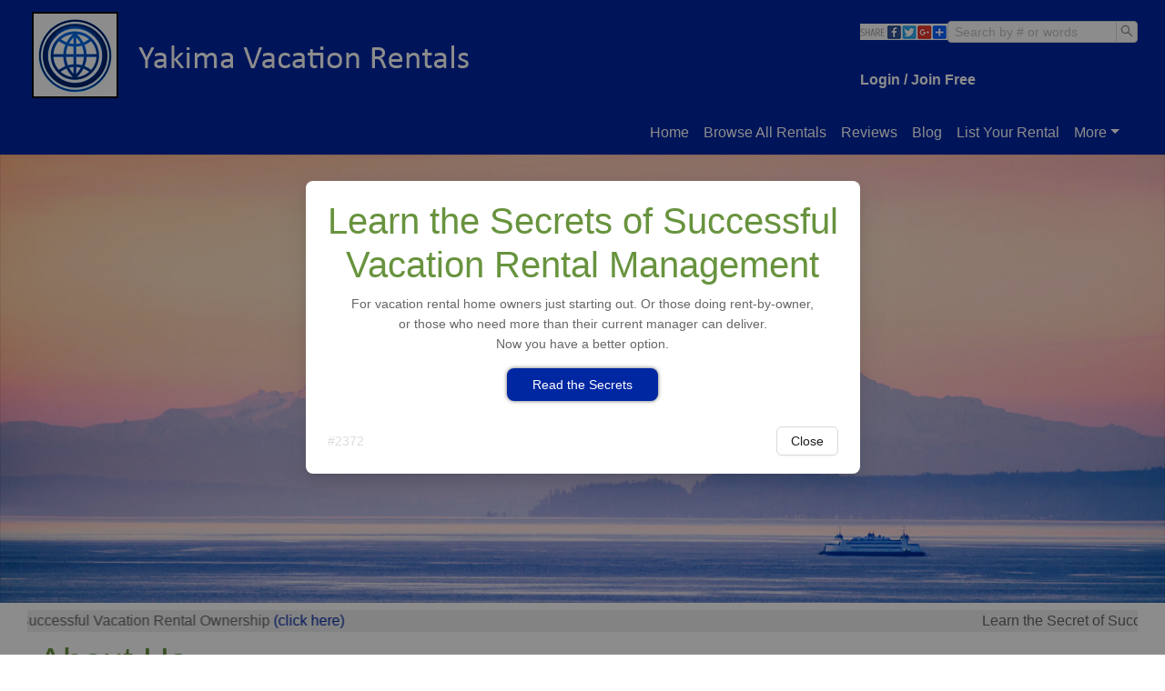

--- FILE ---
content_type: text/html; charset=utf-8
request_url: https://yakimavacationrentals.com/about-us
body_size: 2349
content:
<!DOCTYPE html><html><head><meta charSet="utf-8"/><meta name="viewport" content="width=device-width"/><meta name="next-head-count" content="2"/><link rel="preload" href="/_next/static/css/b6606407f986c63d.css" as="style"/><link rel="stylesheet" href="/_next/static/css/b6606407f986c63d.css" data-n-g=""/><link rel="preload" href="/_next/static/css/bb6375c235a85c82.css" as="style"/><link rel="stylesheet" href="/_next/static/css/bb6375c235a85c82.css" data-n-p=""/><noscript data-n-css=""></noscript><script defer="" nomodule="" src="/_next/static/chunks/polyfills-c67a75d1b6f99dc8.js"></script><script src="/_next/static/chunks/webpack-919f59cf4cf2ab6a.js" defer=""></script><script src="/_next/static/chunks/framework-79bce4a3a540b080.js" defer=""></script><script src="/_next/static/chunks/main-9b2875fcff3d9660.js" defer=""></script><script src="/_next/static/chunks/pages/_app-49b5c6146186d3b6.js" defer=""></script><script src="/_next/static/chunks/7604-57245ddd20530df9.js" defer=""></script><script src="/_next/static/chunks/8529-32835ce679b5fdd8.js" defer=""></script><script src="/_next/static/chunks/2441-47b359f175830acb.js" defer=""></script><script src="/_next/static/chunks/6555-d032963de53f41d1.js" defer=""></script><script src="/_next/static/chunks/9941-6b06472e1abdbd57.js" defer=""></script><script src="/_next/static/chunks/pages/about-us-e5e7747a76d8cf4d.js" defer=""></script><script src="/_next/static/_R1A6Q3mtExmGzJmAvHn3/_buildManifest.js" defer=""></script><script src="/_next/static/_R1A6Q3mtExmGzJmAvHn3/_ssgManifest.js" defer=""></script></head><body><div id="__next" data-reactroot=""></div><script id="__NEXT_DATA__" type="application/json">{"props":{"pageProps":{"content":{"paragraphTop":"\u003ch1\u003eAbout Us\u003c/h1\u003e","paragraphBottom":"\u003cbr\u003e\r\n\u003cp\u003e\u003csmall\u003e\u003ci\u003eDETAILS: We work to post all information to this website and other websites that fits with the goal of those websites. By submitting information you are authorizing the publisher to include your data which may be edited as Publisher deems necessary. Please allow a reasonable amount of time for response.Not all submissions will be included and generally notification will not be sent indicating acceptance or refusal. Once submitted requests for deletion can not be honored.\u003c/i\u003e\u003c/small\u003e\u003c/p\u003e","body":"\u003ch1\u003eAbout Us\u003c/h1\u003e\r\n\r\n\u003cimg src=\"http://www.redstone.net/images/Common/Carnacs/VRMLSlogo.jpg\" align=\"right\"\u003e\r\n\u003cem\u003eYou could vacation anywhere but why not pick just the right place in just the right location. \u003c/em\u003e\r\n\u003cbr\u003e\u003cbr\u003e\r\n\r\n\u003cp\u003eSure you could look for a cabin, house or condo on one of those giant vacation rental websites. But good luck. They'll show you every place in the book and never really tell you if the home is on the beach, by the way beach or has a view of a beach from miles away.\u003c/p\u003e\r\n\r\n\u003cp\u003eOn the other hand this nifty website displays only the homes you are looking for. And we'll give you lots of information too like exact location, features, amenities, prices and availability. Every home is submitted by its owner or professional manager. You can talk to them directly or fill out our handy property inquiry form for each and every place that strikes your fancy.\u003c/p\u003e\r\n\r\n\u003cp\u003eYou'll get fast feedback and often better prices and special packages.\u003c/p\u003e \r\n\r\n\u003cp\u003eThis website is operated by Plumbob Publishing LLC utilizing the world's first Multiple Listing Service for Vacation Rentals. \u003ca href=\"http://www.vrmls.org\" target=\"_blank\"\u003eVRMLS.org\u003c/a\u003e It is owned by the Vacation Rental Industry Association \u003ca href=\"http://www.VRAI.org\" target=\"_blank\"\u003e(VRAI.org)\u003c/a\u003e This website is just one of many to come. You can find others by clicking on the Links page below.\u003c/p\u003e","displaysContent":1,"redirectURL":null,"pageTitle":"About Us","boundaryText1":null,"boundaryText2":null,"boundaryText3":null,"boundaryText4":null,"boundaryText5":null,"idWebForm":null,"requiresLogin":0,"idLayout":null,"displaysSidebar":0,"displaysChat":0,"headerImages":[{"imageURL":"https://static-0.redstone.net/images/images/11/resize/mount-rainier-detail-header-hr.jpg","externalRedirect":0,"ditto":0,"clickURL":null}],"marquees":[{"headline":"Learn the Secret of Successful Vacation Rental Ownership","urlActual":"/offer01.html","urlDisplay":"(click here)"}],"marqueeDialogs":[{"idMarquee":2372,"body":"\u003ch1 style=\"text-align: center;\"\u003e\r\n    Learn the Secrets of Successful\u003cbr\u003e\r\n    Vacation Rental Management\r\n\u003c/h1\u003e\r\n \r\n\u003cp style=\"text-align: center;\"\u003e\r\n    For vacation rental home owners just starting out. Or those doing rent-by-owner,\u003cbr\u003e\r\n    or those who need more than their current manager can deliver.\u003cbr\u003e\r\n    Now you have a better option.\r\n\u003c/p\u003e\r\n \r\n\u003cp style=\"text-align: center;\"\u003e\r\n    \u003ca href=\"/offer01.html\" target=\"_blank\" class=\"jt-button\"\u003eRead the Secrets\u003c/a\u003e\r\n\u003c/p\u003e","repeatBody":-1}],"customChatCode":"{\r\n    \"InlineChatOnlineLogo\": \"https://static.redstone.net/images/domains/3646/logomobileheader/YVRlogo.png\",\r\n    \"InlineChatOfflineLogo\": \"https://static.redstone.net/images/domains/3646/logomobileheader/YVRlogo.png\"\r\n}","displaysClickChat":-1,"captcha":null},"status":200,"context":{},"redirectURL":"/about-us"},"__N_SSP":true},"page":"/about-us","query":{},"buildId":"_R1A6Q3mtExmGzJmAvHn3","isFallback":false,"gssp":true,"customServer":true,"scriptLoader":[]}</script></body></html>

--- FILE ---
content_type: application/javascript; charset=UTF-8
request_url: https://yakimavacationrentals.com/_next/static/chunks/pages/about-us-e5e7747a76d8cf4d.js
body_size: 1096
content:
(self.webpackChunk_N_E=self.webpackChunk_N_E||[]).push([[8552],{1840:function(t,e,n){(window.__NEXT_P=window.__NEXT_P||[]).push(["/about-us",function(){return n(71972)}])},76910:function(t,e,n){"use strict";var s=n(85893),i=n(9008),r=n.n(i),o=n(11163),a=n(67294),u=n(85518),l=n(64261);e.Z=function(t){var e,n,i=t.message,d=t.errorCode,c=(0,o.useRouter)(),h=(0,a.useState)(!0),p=h[0],g=h[1];return(0,a.useEffect)((function(){setTimeout((function(){g(!1)}),3e3)})),p?(0,s.jsx)(l.Z,{}):(0,s.jsxs)(s.Fragment,{children:[(0,s.jsx)(r(),{children:(0,s.jsxs)("title",{children:["object"===typeof i?null===i||void 0===i||null===(e=i.title)||void 0===e?void 0:e.toString().substring(0,50):null===i||void 0===i?void 0:i.toString().substring(0,50),"..."]})}),(0,s.jsxs)("div",{style:{display:"flex",flexDirection:"column",justifyContent:"space-around",alignItems:"center",maxWidth:"100%",height:"30vh",marginLeft:"20px",marginRight:"20px"},children:[(0,s.jsx)("h1",{children:i&&"object"===typeof i?null===i||void 0===i?void 0:i.status:d}),(0,s.jsxs)("h3",{style:{fontSize:!u.nI&&"1em"},children:["Sorry"," ",i?"object"===typeof i?null===i||void 0===i||null===(n=i.title)||void 0===n?void 0:n.toString().substring(0,50):null===i||void 0===i?void 0:i.toString().substring(0,50):"something went wrong","..."]}),"/"!==c.asPath&&(0,s.jsx)("button",{onClick:function(){return c.push("/")},className:"btn btn-secondary btn-sm",children:"Back Home"})]})]})}},64913:function(t,e,n){"use strict";var s=n(85893),i=n(9008),r=n.n(i);e.Z=function(t){var e=t.headTitle;return(0,s.jsx)(r(),{children:(0,s.jsx)("title",{children:e})})}},71972:function(t,e,n){"use strict";n.r(e),n.d(e,{__N_SSP:function(){return l}});var s=n(85893),i=n(10682),r=n(34051),o=n(76910),a=n(64913),u=n(39941),l=!0;e.default=function(t){var e=t.content,n=t.status;t.redirectURL;return 200==n?(0,s.jsxs)(s.Fragment,{children:[(0,s.jsx)(a.Z,{headTitle:e.pageTitle}),(0,s.jsx)(u.Z,{headerImages:e.headerImages}),(0,s.jsx)(i.Z,{children:(0,s.jsx)(r.Z,{children:(0,s.jsx)(u.Z,{marquees:e.marquees,marqueeDialogs:e.marqueeDialogs,displaysSidebar:e.displaysSidebar,customChat:{displaysChat:e.displaysChat,displaysClickChat:e.displaysClickChat,customChatCode:e.customChatCode},paragraphTop:e.paragraphTop,body:e.body,paragraphBottom:e.paragraphBottom})})})]}):(0,s.jsx)(o.Z,{message:e,errorCode:n})}}},function(t){t.O(0,[7604,8529,2441,6555,9941,9774,2888,179],(function(){return e=1840,t(t.s=e);var e}));var e=t.O();_N_E=e}]);